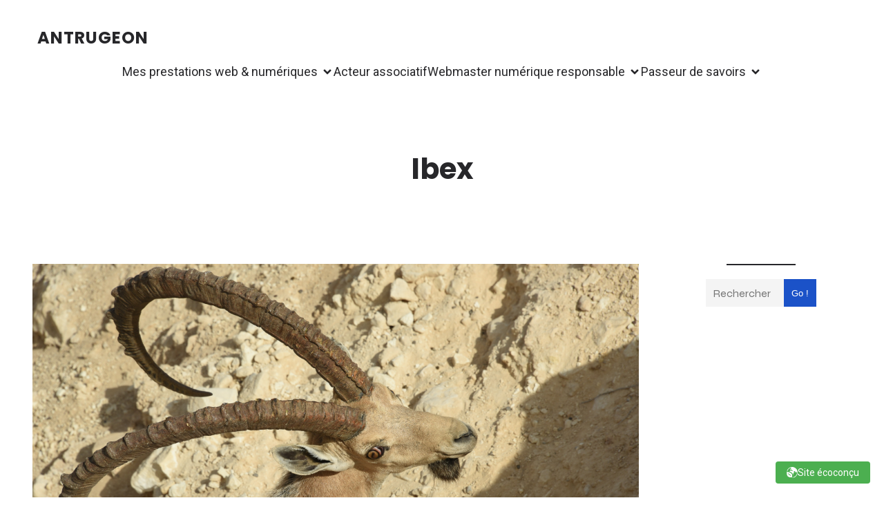

--- FILE ---
content_type: text/css
request_url: https://antrugeon.net/wp-content/plugins/greenmetrics/public/css/greenmetrics-public.css?ver=1.0.0
body_size: 1945
content:
/* Public-facing styles for GreenMetrics */
.greenmetrics-badge-wrapper {
    position: relative;
    display: inline-block;
    z-index: 1000;
}

.greenmetrics-badge {
    position: relative;
    display: inline-flex;
    align-items: center;
    gap: 8px;
    padding: 8px 16px;
    border-radius: 4px;
    background-color: #4CAF50;
    color: #ffffff;
    cursor: pointer;
    transition: all 0.3s ease;
    font-family: -apple-system, BlinkMacSystemFont, "Segoe UI", Roboto, Oxygen-Sans, Ubuntu, Cantarell, "Helvetica Neue", sans-serif;
}

.greenmetrics-badge .leaf-icon {
    width: 20px;
    height: 20px;
    fill: currentColor;
    flex-shrink: 0;
}

.greenmetrics-badge span {
    white-space: nowrap;
}

.greenmetrics-content {
    position: absolute;
    top: calc(100% + 8px);
    left: 0;
    min-width: 320px;
    padding: 24px;
    border-radius: 12px;
    box-shadow: 0 4px 20px rgba(0, 0, 0, 0.15);
    background-color: #ffffff;
    backdrop-filter: blur(10px);
    color: #333333;
    opacity: 0;
    visibility: hidden;
    transform: translateY(-10px);
    transition: opacity 0.3s ease, visibility 0.3s ease, transform 0.3s ease;
    z-index: 1000;
    font-family: -apple-system, BlinkMacSystemFont, "Segoe UI", Roboto, Oxygen-Sans, Ubuntu, Cantarell, "Helvetica Neue", sans-serif;
}

.greenmetrics-badge-wrapper:hover .greenmetrics-content {
    opacity: 1;
    visibility: visible;
    transform: translateY(0);
}

.greenmetrics-content h3 {
    margin: 0 0 20px;
    font-size: 18px;
    font-weight: 600;
    color: #333;
    border-bottom: 1px solid rgba(0, 0, 0, 0.1);
    padding-bottom: 12px;
}

.greenmetrics-metrics {
    display: grid;
    grid-template-columns: repeat(auto-fit, minmax(200px, 1fr));
    gap: 16px;
    margin-bottom: 24px;
}

.greenmetrics-metric,
.greenmetrics-global-badge-metric {
    display: flex;
    flex-direction: row;
    justify-content: space-between;
    align-items: center;
    gap: 16px;
    padding: 10px;
    background-color: #f8f9fa;
    border-radius: 12px;
    transition: all 0.2s ease;
}

.greenmetrics-metric:hover,
.greenmetrics-global-badge-metric:hover {
    background-color: #f3f4f6;
}

.greenmetrics-metric-label,
.greenmetrics-global-badge-metric-label {
    color: #666;
    font-size: 15px;
}

.greenmetrics-metric-value,
.greenmetrics-global-badge-metric-value {
    font-weight: 500;
    color: #4CAF50;
    font-size: 15px;
    background: rgba(0, 0, 0, 0.04);
    padding: 4px 8px;
    border-radius: 4px;
}

/* Position variations */
.greenmetrics-badge-wrapper.bottom-right {
    position: fixed;
    bottom: 20px;
    right: 20px;
}

.greenmetrics-badge-wrapper.bottom-right .greenmetrics-content {
    bottom: calc(100% + 8px);
    top: auto;
    left: auto;
    right: 0;
}

/* Theme variations */
.greenmetrics-badge.light {
    background-color: #ffffff;
    color: #4CAF50;
    border: 1px solid #4CAF50;
}

.greenmetrics-badge.dark {
    background-color: #333333;
    color: #ffffff;
}

/* Size variations */
.greenmetrics-badge.small {
    padding: 4px 8px;
    font-size: 12px;
}

.greenmetrics-badge.small .leaf-icon {
    width: 16px;
    height: 16px;
}

.greenmetrics-badge.medium {
    padding: 8px 16px;
    font-size: 14px;
}

.greenmetrics-badge.medium .leaf-icon {
    width: 20px;
    height: 20px;
}

.greenmetrics-badge.large {
    padding: 12px 24px;
    font-size: 16px;
}

.greenmetrics-badge.large .leaf-icon {
    width: 24px;
    height: 24px;
}

/* Responsive design */
@media screen and (max-width: 600px) {
    .greenmetrics-badge {
        font-size: 10px;
        padding: 6px 10px;
    }

    .greenmetrics-badge .leaf-icon {
        width: 12px;
        height: 12px;
    }

    .greenmetrics-content {
        min-width: 200px;
        padding: 16px;
    }

    .greenmetrics-metrics {
        grid-template-columns: 1fr;
        gap: 12px;
    }
}

/* Global Badge Styles */
.greenmetrics-global-badge {
    position: fixed;
    z-index: 1000;
}

/* Position variations for global badge */
.greenmetrics-global-badge.bottom-right {
    bottom: 20px;
    right: 20px;
}

.greenmetrics-global-badge.bottom-left {
    bottom: 20px;
    left: 20px;
}

.greenmetrics-global-badge.top-right {
    top: 20px;
    right: 20px;
}

.greenmetrics-global-badge.top-left {
    top: 20px;
    left: 20px;
}

/* Global badge wrapper - copy of shortcode styles with prefixed class names */
.greenmetrics-global-badge-wrapper {
    position: relative;
    display: inline-block;
    z-index: 1000;
}

.greenmetrics-global-badge-button {
    position: relative;
    display: inline-flex;
    align-items: center;
    gap: 8px;
    padding: 8px 16px;
    border-radius: 4px;
    cursor: pointer;
    transition: all 0.3s ease;
    font-family: -apple-system, BlinkMacSystemFont, "Segoe UI", Roboto, Oxygen-Sans, Ubuntu, Cantarell, "Helvetica Neue", sans-serif;
}

.greenmetrics-global-badge-button .icon-container {
    display: inline-flex;
    align-items: center;
    justify-content: center;
}

.greenmetrics-global-badge-button .icon-container svg {
    width: 100%;
    height: 100%;
    fill: currentColor;
    display: block;
}

.greenmetrics-global-badge-button:hover {
    box-shadow: 0 4px 10px rgba(0, 0, 0, 0.15);
    transform: translateY(-1px);
}

.greenmetrics-global-badge-button .leaf-icon {
    width: 20px;
    height: 20px;
    fill: currentColor;
    flex-shrink: 0;
}

.greenmetrics-global-badge-button span {
    white-space: nowrap;
}

.greenmetrics-global-badge-content {
    position: absolute;
    top: calc(100% + 8px);
    left: 0;
    min-width: 320px;
    padding: 24px;
    border-radius: 12px;
    box-shadow: 0 4px 20px rgba(0, 0, 0, 0.15);
    background-color: #ffffff;
    backdrop-filter: blur(10px);
    color: #333333;
    opacity: 0;
    visibility: hidden;
    transform: translateY(-10px);
    transition: opacity 0.3s ease, visibility 0.3s ease, transform 0.3s ease;
    z-index: 1000;
    font-family: -apple-system, BlinkMacSystemFont, "Segoe UI", Roboto, Oxygen-Sans, Ubuntu, Cantarell, "Helvetica Neue", sans-serif;
}

.greenmetrics-global-badge-wrapper:hover .greenmetrics-global-badge-content {
    opacity: 1;
    visibility: visible;
    transform: translateY(0);
}

.greenmetrics-global-badge-content h3 {
    margin: 0 0 20px;
    font-size: 18px;
    font-weight: 600;
    color: #333;
    border-bottom: 1px solid rgba(0, 0, 0, 0.1);
    padding-bottom: 12px;
}

.greenmetrics-global-badge-metrics {
    display: grid;
    grid-template-columns: repeat(auto-fit, minmax(200px, 1fr));
    gap: 16px;
    margin-bottom: 24px;
}

.greenmetrics-global-badge-metric {
    display: flex;
    flex-direction: row;
    justify-content: space-between;
    align-items: center;
    gap: 16px;
    padding: 10px;
    background-color: #f8f9fa;
    border-radius: 12px;
    transition: all 0.2s ease;
}

/* Hover styles now added dynamically in PHP */

.greenmetrics-global-badge-metric-label {
    color: #666;
    font-size: 15px;
}

.greenmetrics-global-badge-metric-value {
    font-weight: 500;
    color: #4CAF50;
    font-size: 15px;
    background: rgba(0, 0, 0, 0.04);
    padding: 4px 8px;
    border-radius: 4px;
}

/* Size variations for global badge */
.greenmetrics-global-badge-button.small {
    padding: 4px 8px;
    font-size: 12px;
}

.greenmetrics-global-badge-button.small .leaf-icon {
    width: 16px;
    height: 16px;
}

.greenmetrics-global-badge-button.medium {
    padding: 8px 16px;
    font-size: 14px;
}

.greenmetrics-global-badge-button.medium .leaf-icon {
    width: 20px;
    height: 20px;
}

.greenmetrics-global-badge-button.large {
    padding: 12px 24px;
    font-size: 16px;
}

.greenmetrics-global-badge-button.large .leaf-icon {
    width: 24px;
    height: 24px;
}

/* Global badge popover positioning */
.greenmetrics-global-badge.bottom-right .greenmetrics-global-badge-content,
.greenmetrics-global-badge.bottom-left .greenmetrics-global-badge-content {
    bottom: calc(100% + 8px);
    top: auto;
}

.greenmetrics-global-badge.top-right .greenmetrics-global-badge-content,
.greenmetrics-global-badge.top-left .greenmetrics-global-badge-content {
    top: calc(100% + 8px);
    bottom: auto;
}

.greenmetrics-global-badge.bottom-right .greenmetrics-global-badge-content,
.greenmetrics-global-badge.top-right .greenmetrics-global-badge-content {
    right: 0;
    left: auto;
}

.greenmetrics-global-badge.bottom-left .greenmetrics-global-badge-content,
.greenmetrics-global-badge.top-left .greenmetrics-global-badge-content {
    left: 0;
    right: auto;
}

/* Responsive design for global badge */
@media screen and (max-width: 600px) {
    .greenmetrics-global-badge-button {
        font-size: 10px;
        padding: 6px 10px;
    }

    .greenmetrics-global-badge-button .leaf-icon {
        width: 12px;
        height: 12px;
    }

    .greenmetrics-global-badge-content {
        min-width: 200px;
        padding: 16px;
    }

    .greenmetrics-global-badge-metrics {
        grid-template-columns: 1fr;
        gap: 12px;
    }
}

/* Responsive adjustments */
@media screen and (max-width: 480px) {
    .greenmetrics-metrics,
    .greenmetrics-global-badge-metrics {
        grid-template-columns: 1fr;
    }

    .greenmetrics-content,
    .greenmetrics-global-badge-content {
        min-width: 280px;
        padding: 16px;
    }

    .greenmetrics-metric,
    .greenmetrics-global-badge-metric {
        padding: 12px;
        gap: 8px;
    }

    .greenmetrics-metric-label,
    .greenmetrics-global-badge-metric-label,
    .greenmetrics-metric-value,
    .greenmetrics-global-badge-metric-value {
        font-size: 14px;
    }
}

/* Global Badge Dynamic Hover Styles */
.greenmetrics-global-badge-wrapper .greenmetrics-global-badge-content .greenmetrics-global-badge-metrics .greenmetrics-global-badge-metric:hover {
	background-color: var(--hover-bg-color, #f3f4f6) !important;
	transition: background-color 0.2s ease !important;
}

.greenmetrics-global-badge-button .icon-container svg {
	width: var(--icon-size, 20px);
	height: var(--icon-size, 20px);
	fill: currentColor;
	display: block;
}

/* Additional styles for the Gutenberg block */
/* Remove CSS variable approach since we're now using direct inline styles */

/* Simple font family classes that can be used directly */
.font-arial { font-family: Arial, sans-serif; }
.font-helvetica { font-family: Helvetica, Arial, sans-serif; }
.font-georgia { font-family: Georgia, serif; }
.font-times { font-family: "Times New Roman", Times, serif; }
.font-verdana { font-family: Verdana, Geneva, sans-serif; }
.font-system { font-family: system-ui, sans-serif; }
.font-tahoma { font-family: Tahoma, Geneva, sans-serif; }
.font-trebuchet { font-family: "Trebuchet MS", sans-serif; }
.font-courier { font-family: "Courier New", monospace; }
.font-palatino { font-family: Palatino, serif; }
.font-garamond { font-family: Garamond, serif; }
.font-century { font-family: "Century Gothic", sans-serif; }
.font-sans { font-family: sans-serif; }
.font-serif { font-family: serif; }
.font-mono { font-family: monospace; }

